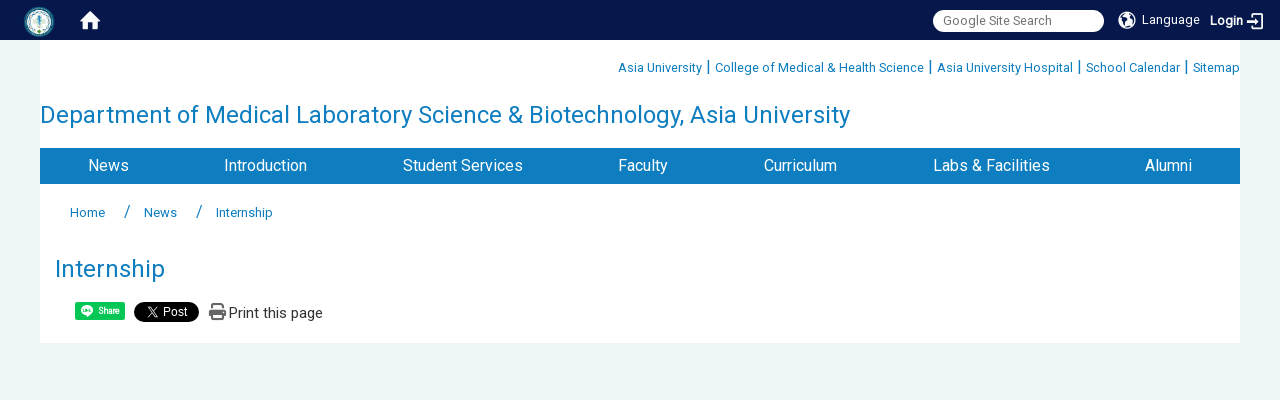

--- FILE ---
content_type: text/html; charset=utf-8
request_url: https://mlsb.asia.edu.tw/en/news/practice
body_size: 12279
content:
<!DOCTYPE html>
<html lang="en" class="orbit">
<head>
<meta http-equiv="Content-Type" content="text/html; charset=UTF-8">
<link rel="stylesheet" media="all" href="/assets/frontend_extend-d05a0b39fb7cfb8f705ea195ca8b1e25149d69dd5a9124d548cdc26f8ac21291.css">
<link rel="stylesheet" media="all" href="/assets/front_end-90a51f75b85c9c0851f66391f0366203e847348dabb87732a66f26657e2a4361.css">
<meta property="og:image" content="https://mlsb.asia.edu.tw/uploads/site/favicon/603e0dc29bb818ad8200001f/%25E9%2586%25AB%25E6%258A%2580%25E7%25B3%25BBlogo-%25E8%2597%258D%25E6%25A1%2586%25E5%25BD%25A9%25E5%259C%2596.png">
<meta property="og:image:width" content="780">
<meta property="og:image:height" content="787">
<meta property="og:title" content="Internship">
<meta property="og:site_name" content="Department of Medical Laboratory Science &amp; Biotechnology, Asia University">
<meta property="og:url" content="/en/news/practice">
  <script src="/assets/jquery-2a83d06853bd343c7bfc2e5d4539814cfa934676e2948ed348311435eca862f5.js"></script>
<script src="/assets/jquery_prefix-5c5a0bbb9dfff7d410703a0565bc948dca28ec736d1a0e725050111c330805d3.js"></script>
<script src="/assets/jquery_ujs_custom-a76b6cd8d652c18d24ed38d1f7a4d18f51d1f594a88a0f2ade82afec33966e2b.js"></script>
<script src="/assets/jquery.cycle2.min-ec60b272289a05b845d7613d074237d008c08a069dc283c2e4c62dfc513242db.js"></script>
<script src="/assets/jquery.cycle2.carousel.min-3d226d0713bcf58909be7c7e753fa1eef4409eee278299adfe70ff4ea646d65f.js"></script>
<script src="/assets/jquery.cycle2.scrollVert.min-ce8da4c3f5e336753d998c9f02e64cc8b7e3977f5f6988133faf24a44c90b427.js"></script>
<script src="/assets/jquery.cycle2.tile.min-83b4b0c4c2604b9c9acb20199a740f4b9e83c227ae46c1a430aa67bf97ff5457.js"></script>
<link rel="stylesheet" media="all" href="/assets/datatables.min-2155ecc89ec52206f289afaf5d99a0a8b8226db6d9f3742ae37ed6690e713642.css">
<script src="/assets/datatables.min-598993c579b423583458a17773ed1e86103dc54e60eae7ab6c27b426af16df6f.js"></script>
<meta name="csrf-param" content="authenticity_token">
<meta name="csrf-token" content="UAQN1Fid9Yy+vGe/doJ4MhICyjiCo4dd0yxYe3KcKHR6Iw+Bbn4NKqaBl82MuehEp2/Ytyko2tH5Gleeyzaqvw==">
<script>
    $.fn.dataTable.defaults.initComplete = function(settings) {
        $(this).find('td:first-child').trigger('click');
    };
</script>
  <meta http-equiv="X-UA-Compatible" content="IE=edge">
  <meta name="viewport" content="width=device-width, initial-scale=1">
  <link rel="shortcut icon" type="image/x-icon" href="/uploads/site/favicon/603e0dc29bb818ad8200001f/%E9%86%AB%E6%8A%80%E7%B3%BBlogo-%E8%97%8D%E6%A1%86%E5%BD%A9%E5%9C%96.png">
  <title>Internship | Department of Medical Laboratory Science &amp; Biotechnology, Asia University</title>
  <link rel="stylesheet" media="all" href="//stackpath.bootstrapcdn.com/font-awesome/4.7.0/css/font-awesome.min.css">
  <link rel="stylesheet" media="all" href="/assets/bootstrap/bootstrap.min-923527f778a1f3ec9d232d00d035efd7501135541721454cb2322a7267eb00e6.css">
  <link rel="stylesheet" media="all" href="/assets/template/template-07b55ef7cdbfbd3e4702003f9bfd6eb8839176097497395c4906f2d3b5458c93.css">
  <link rel="stylesheet" media="all" href="/assets/template/jquery.scrolling-tabs.min-0aaa5bfc7b51e5bacb1b208e1bc8d8cf1b8daba5c234626bc7fda4be4effb5df.css">
  <link rel="stylesheet" media="print" type="text/css" href="/assets/template/print.css">
  <script src="/assets/plugin/modernizr-d5770395993b83f1cd01c625a62f0cc2a8f2536f7288ef3a45f2863f2e20a9c1.js"></script>
  <script src="/assets/plugin/picturefill.min-1e1f7d4e867ad1ec3d5886ad5e69512b6692509c939a89634ffcf63ba17b6b7d.js"></script>
  <script src="/assets/plugin/jquery.mobile.custom.min-94832de9dd3faaf354dabd20e980b49bfe549a3750d73e5855bc4104b53afe9d.js"></script>
  <script src="/assets/bootstrap.min-18024db0d6a0bc75ca740863a3b491b7f9b9cbd080ba3ee25e22265801d0b0c9.js"></script>
  
  
  <script src="/assets/plugin/jquery.cycle2.video.min-384b34504c43f5962ffa3295b0b28947fd8a4498968853be0477a5dc664bd9b9.js"></script>
  <script src="/assets/plugin/jquery-bullseye-min-8149d6adb748bd9561e9f1fd822e59337a75d065e017c7891699d50d69414bc2.js"></script>
  <script src="/assets/plugin/jquery.scrolling-tabs.min-2ca04680a371ceee7710b234d1e8795bf3d4247da7327300094cf74ed64829fa.js"></script>

  <script src="/assets/plugin/owl.carousel.min-ec9585fb4e14679aaa65e0d62fac99d496ce23ea8052fc718d5b3fbc84525e61.js"></script>
  <link rel="stylesheet" type="text/css" href="/assets/template/owl.carousel.min.css">
  <link rel="stylesheet" type="text/css" href="/assets/template/owl.theme.default.min.css">
  
  <script src="/assets/app-a58145a12d79119b04d5fedc4020fa4345f33de23f99db42834da656d5e36d2a.js"></script>
  <script src="/assets/frontend-121b87925d20c2b21764d1c5053c911976bcf14ba23128fed1904f6b7a19033d.js"></script>
  <script src="https://apis.google.com/js/platform.js" async defer></script>
  <!-- Global site tag (gtag.js) - Google Analytics -->
<script async src="https://www.googletagmanager.com/gtag/js?id=UA-18212379-11"></script>
<script>
  window.dataLayer = window.dataLayer || [];
  function gtag(){dataLayer.push(arguments);}
  gtag('js', new Date());

  gtag('config', 'UA-18212379-11');
</script>

  <!--[if lt IE 9]>
    <script src="//cdnjs.cloudflare.com/ajax/libs/respond.js/1.4.2/respond.min.js"></script>
  <![endif]-->


<link rel="stylesheet" media="all" href="/assets/basic/icon-02ab17711373a2fee6746d031bbf8f89850adda636a54834e220d1b80d790b49.css">
<link rel="stylesheet" media="all" href="/assets/lib/orbit_bar/orbit-bar-9a68f0bc146ac3fd789a7da1d1e67caa1ff87338517f8a0395b99df664f17cb3.css">
<script src="/assets/frontend_extend-18d8a9e578b8a7c72226a638c39f581b47ee42b5f58651d7f8b57f27c5fab08a.js"></script>
</head>
<body class="internal-page banner_height_setting_0" data-module="announcement">
  <link rel="stylesheet" media="all" href="/assets/fontawesome-6.2.1.min-8aec0118643d34254cb9f5c27b931239c9de8008c849c9800d8651a5da1abcb2.css">
<link rel="stylesheet" media="all" href="/assets/fontawesome-6.2.1-fix.min-a85d2f928ef91b80968519d9fd352220353e6db2bd1a8f61f2f1c4377323c59d.css">
<link rel="stylesheet" media="all" href="/assets/lib/jquery-ui-1.13.2/jquery-ui.min-857eeb1d8eca98b4e9d8d1c09331c0c5844b263fe668efdf8b45679dd9b07c1b.css">
<link rel="stylesheet" media="all" href="/assets/jquery-ui-timepicker-addon-ee91708eac547223792975e0d9a9aae62127da4b28a58d40c0634927f19665f0.css">
  <script src="/assets/lib/jquery-ui-1.13.2/jquery-ui.min-b88d0b98b7b90a20cae0fc32eaf0845ac1ffdc0e4b3176c501e353d45c975064.js"></script>
  <script src="/assets/jquery.ui.datepicker.monthyearpicker-6126b863aa1c4b399bf657869bbc51389d83ff5101b069ff7e1d0b02793c67e1.js"></script>
<style type="text/css">
  .ui-dialog {
    z-index: 2000000000000 !important;
  }
  .ui-datepicker {z-index:1000000 !important}
    @media screen and (min-width:768px){
      html body #orbit-bar .orbit-bar-inner,html body #orbit-bar .orbit-bar-inner form,html body #orbit-bar .orbit-bar-search-sign-language{
        background-color: #06174c !important;
      }
    }
    html body #orbit-bar .orbit-bar-inner,html body #orbit-bar .orbit-bar-inner form,html body #orbit-bar .orbit-bar-search-sign-language{
      background-color: #06174c !important;
    }
    html body #orbit-bar .orbit-bar-inner>ul>li:hover>span, html body #orbit-bar .orbit-bar-inner>ul>li:hover>a, html body #orbit-bar .orbit-bar-inner>ul>li:hover #language, html body #orbit-bar .orbit-bar-inner>ul>li>ul li:hover, html body #orbit-bar .orbit-bar-inner>ul>li>ul li.active,.orbit-bar-search-sign-language li:hover form,.orbit-bar-search-sign-language li:hover label
    {
        background-color: #0e6fc4 !important;
        color: #ffffff !important;
    }
    html body #orbit-bar .orbit-bar-inner>ul>li span:hover,html body #orbit-bar .orbit-bar-inner>ul>li:hover>span#user, html body #orbit-bar .orbit-bar-inner>ul>li>ul li a:hover,html body #orbit-bar .orbit-bar-inner>ul>li:hover #language,html body #orbit-bar .orbit-bar-menu .showlist:hover .orbit-bar-home, html body #orbit-bar .orbit-bar-inner>ul>li:hover label
    {
        color: #ffffff !important;
    }
    html body #orbit-bar .orbit-bar-inner > ul > li > ul
    {
      background-color: #06174c !important;
    }
    @media screen and (max-width:767px){
      html body #orbit-bar .orbit-bar-inner > ul
      {
        background-color: #06174c !important;
      }
      html body #orbit-bar .orbit-bar-inner form{
        background-color: #06174c !important;
      }
    }
    @media screen and (min-width:768px){
      html body #orbit-bar .orbit-bar-search-sign-language #language, html body #orbit-bar .orbit-bar-menu .orbit-bar-home,html body #orbit-bar .orbit-bar-search-sign-language #user,html body #orbit-bar .orbit-bar-inner>ul>li>a,html body #orbit-bar .orbit-bar-inner>ul>li label {
        color: #f9fafa !important;
      }
    }
    @media screen and (max-width:767px){
      #orbit-bar .orbit-bar-title a{
        color: #f9fafa !important;
      }
      label[for="open-orbit-nav"]{
        border-color: #f9fafa !important;
        color: #f9fafa !important;
      }
    }
    html body #orbit-bar .orbit-bar-inner > ul > li > ul a,html body #orbit-bar .orbit-bar-inner > ul > li > ul .active{
      color: #ffffff !important;
    }
    html body #orbit-bar .orbit-bar-inner > ul > li > ul:before{
      border-color: transparent transparent #ffffff transparent !important;
    }
    @media screen and (max-width:767px){
      html body #orbit-bar .orbit-bar-search-sign-language #language, html body #orbit-bar .orbit-bar-menu .orbit-bar-home,html body #orbit-bar .orbit-bar-search-sign-language #user,html body #orbit-bar .orbit-bar-inner>ul>li>a,html body #orbit-bar .orbit-bar-inner>ul>li label {
        color: #ffffff !important;
      }
    }
</style>
  <div id="orbit-bar">
      <label for="open-orbit-login" style="display:none;">Open login</label>
      <input type="checkbox" title="open login" id="open-orbit-login">
      <label for="open-orbit-login" class="cover" title="Close login"><p style="display: none;">Close login</p></label>
      <div class="login-window">
        <div class="login-header">
          <label tabindex="0" for="open-orbit-login" class="close">close</label>
          <p>Login Department of Medical Laboratory Science &amp; Biotechnology, Asia University</p>
        </div>
        <div class="login-body">
          <form class="container" action="/sessions?locale=en" accept-charset="UTF-8" method="post">
<input name="utf8" type="hidden" value="✓"><input type="hidden" name="authenticity_token" value="/prR+1E/POb0yt0+UcsgvpAfA2CW19CnFiMs+FiFSQrUvdOuZ9zEQOz3LUyr8LDIJXIR7z1cjSs8FSMd4S/LwQ==">
            <div class="prepend input-group">
              <span class="add input-group-addon"><i class="icon-user"></i></span>
              <label for="user_user_id" style="display:none;">Username</label>
              <input class="input" id="user_user_id" title="username" name="user_name" placeholder="User Account" size="30" type="text">
            </div>
            <div class="prepend input-group">
              <span class="add input-group-addon"><i class="icon-lock"></i></span>
              <label for="user_password" style="display:none;">Password</label>
              <input class="input" id="user_password" name="password" placeholder="Password" title="password" size="30" type="password">
            </div>
            <div class="login-submit-wrap">
              <div class="submit">
                <button class="login-btn" type="submit">Login</button>
              </div>
            </div>
            <script>
              function forgot_password(){
                if(document.getElementById('user_user_id').value !='')
                  var post_data = $.post('/sessions/forgot_password',{ user_name: document.getElementById('user_user_id').value });
                if(document.getElementById('user_user_id').value != ''){
                  post_data.done(function(){
                    try{
                      if(I18n.locale == 'en')
                        if(post_data.responseJSON['user_email'] == '')
                          var alert_texts = 'This user_name or user_email is not registered yet!Please contact customer service to deal with this problem.';
                        else
                          var alert_texts = 'Please check '+post_data.responseJSON['user_email']+' to see the new password for user_name:'+post_data.responseJSON['user_name'].join(' , ');
                      else
                        if(post_data.responseJSON['user_email'] == '')
                          var alert_texts = '該使用者名稱或是使用者email尚未註冊!請聯絡客服協助處理。';
                        else
                          var alert_texts = '請確認'+post_data.responseJSON['user_email']+'來查看使用者名稱:'+post_data.responseJSON['user_name'].join('、')+'的新密碼';
                    }catch(e){
                      if(I18n.locale == 'en')
                        var alert_texts = 'Please contact customer service to deal with the problem.';
                      else
                        var alert_texts = '請聯絡客服協助處理。';
                    };
                    $('.alert-error').text(alert_texts);
                    alert(alert_texts);
                  });
                }else{
                  if(I18n.locale == 'en')
                    var alert_texts = 'Please fill-in your user id without password, click “Forgot your password?“, and check you email for updated password.';
                  else
                    var alert_texts = '請輸入您的使用者帳號無需輸入密碼，點選「忘記密碼」後至您的信箱檢查密碼更新郵件！';
                  alert(alert_texts);
                };
              };
            </script>
            <a onclick="forgot_password()" style="float: left;font-size: 0.813em;margin-left: 1em;" href="#forgot_password">Forgot your password?</a>
            <div style="clear: both;"></div>
</form>        </div>

      </div>
    <input type="checkbox" id="open-orbit-nav" title="orbitbar">
    <div class="orbit-bar-inner">
      <label for="open-orbit-nav">
        <i class="icons-list-2"></i>
      </label>
      <ul class="orbit-bar-menu">
        <li>
          <a href="javascript:;" class="orbit-bar-logo" title="please login to manage web,click to open login window">
            <img src="/uploads/site/default_image/603e0dc29bb818ad8200001f/%E9%86%AB%E6%8A%80%E7%B3%BBlogo-%E8%97%8D%E6%A1%86%E5%BD%A9%E5%9C%96.png" alt="Orbit Logo">
            <p style="display: none;">please login to manage web,click to open login window</p>
          </a>
        </li>
        <li>
          <a href="/" class="orbit-bar-home" title="Homepage" tabindex="0"><i class="icons-house"></i><p>home</p></a>
        </li>
      </ul>
      <h1 class="orbit-bar-title">
        <a href="/" title="Department of Medical Laboratory Science &amp;amp; Biotechnology, Asia University">Department of Medical Laboratory Science &amp; Biotechnology, Asia University</a>
      </h1>
      <ul class="orbit-bar-search-sign-language">
        <li style="background-color:transparent;">
          <form id="search" method="get" action="https://www.google.com/custom" target="_blank" style="border: 0 !important;">
            <input type="hidden" name="authenticity_token" value='value="3UnlmcqKz/u33abuJM1XwVtjljcwGXCi4Y4+jKjQwuH3bufM/Gk3Xa/gVpze9se37g6EuJuSLS7LuDFpEXpAKg=="'>
            <input type="hidden" name="client" value="pub-&amp;amp">
            <input type="hidden" name="ie" id="ie" value="utf-8">
            <input type="hidden" name="oe" id="oe" value="utf-8">
            <input type="hidden" name="cof" id="cof" value="AH:center;AWFID:03de271f1940eea3;">
            <input type="hidden" name="domains" value="mlsb.asia.edu.tw">
            <input type="hidden" name="sitesearch" value="mlsb.asia.edu.tw">
            <label style="display:none;" for="q" accesskey="S">Google Search</label>
            <input type="search" name="q" id="q" value="" placeholder="Google Site Search" x-webkit-speech="" title="search">
          </form>
        </li>
        <li id="language-li" style="background-color:transparent;" class="mobile_login_bar">
            <a id="languagebutton" href="javascript:;" title="按下關閉語言選單"><span id="language"><i class="icons-earth orbit-bar-language-icon"></i><span class="orbit-bar-language-text">Language</span></span></a>
            <ul>
                  <li class="active">
                    English
                  </li>
                  <li>
                    <a accesskey="t" href="/zh_tw/news/practice">
                      繁體中文
                    </a>
                  </li>
                  <li>
                    <a accesskey="s" href="/zh_cn/news/practice">
                      简体中文
                    </a>
                  </li>
            </ul>
        </li>
        <li style="margin-right:-1em;" class="mobile_login_bar">
          <a id="loginbutton" title="click to open login window" href="javascript:;">
            <label for="open-orbit-login">
              <i style="font-style: inherit;font-size: 0.8rem;width: 2.875em;text-align: right;vertical-align: middle;">Login</i>
              <i class="icons-login" style="font-size: 1.4em;width: 1.875em;text-align: left;vertical-align: middle;"></i>
            </label>
          </a>
        </li>
        <style>
          @media screen and (min-width:768px){
            .orbit-bar-search-sign-language{
              max-height:100%;
            }
          }
        </style>
      </ul>
      <ul id="language-li-ul" class="orbit-bar-mobile-sign-language" style="background-color: #06174c !important;">
        <li>
            <span id="language" class="mobile-button"><i class="icons-earth orbit-bar-language-icon" style="color: #f9fafa !important;"></i><span class="orbit-bar-language-text">Language</span></span>
            <ul>
                  <li class="active">
                    English
                  </li>
                  <li>
                    <a accesskey="t" href="/zh_tw/news/practice">
                      繁體中文
                    </a>
                  </li>
                  <li>
                    <a accesskey="s" href="/zh_cn/news/practice">
                      简体中文
                    </a>
                  </li>
            </ul>
        </li>
        <li>
          <label for="open-orbit-login">
            <i class="icons-login" style="color: #f9fafa !important;"></i>
            <p style="display: none;">Open login</p>
          </label>
        </li>
      </ul>
    </div>
  </div>
  <style>
  @media (max-width: 767px) {#orbit-bar ul.orbit-bar-search-sign-language > li + li{width:33.3333%;}}
  </style>
      <script>$('.orbit-bar-logo').off('click').on('click',function(){window.orbit_login_button = $(this);$("#open-orbit-login").click()});</script>
  <script type="text/javascript">
    var lang_opentitle = 'click to open language menu';
    var lang_closetitle = 'click to close language menu';
    $('#languagebutton').off('click').on('click',function(){
      if ($(this).parent().find('>ul').hasClass('show')) {
        $(this).attr('title', lang_opentitle);
      } else {
        $(this).attr('title', lang_closetitle);
      }
    });
    $('#languagebutton').focus(function(){
      if ($(this).parent().find('>ul').hasClass('show')) {
        $(this).attr('title', lang_closetitle);
      } else {
        $(this).attr('title', lang_opentitle);
      }
    });
    /* when tab key choose close,press enter to close login window start */
    function closelabel(e){
      var keynum;
      if(window.event) // IE
      {
        keynum = e.keyCode
      }
      else if(e.which) // Netscape/Firefox/Opera/chrome
      {
        keynum = e.which
      }
      if( keynum == 13 ){
        $(".orbit-bar-logo").one("focusin",function(){
          window.orbit_login_button.focus();
        })
        $("#open-orbit-login").click();
      };
    }
    $('label.close').attr('onkeydown','closelabel(event)');
    /* when tab key choose  close,press enter to close login window end   */
    $('#loginbutton >label').off('click').on('click',function(){window.orbit_login_button = $('#loginbutton');$("#open-orbit-login").click()});
    $('#loginbutton').off('click').on('click',function(){window.orbit_login_button = $('#loginbutton');$("#open-orbit-login").click()});
    /* press esc to close login window start */
    function esc_close_login_window(event){
      var e = event;
      var keynum;
      if(window.event) // IE
      {
        keynum = e.keyCode;
      }
      else if(e.which) // Netscape/Firefox/Opera/chrome
      {
        keynum = e.which;
      }
      if( keynum == 27 ){
        $(".orbit-bar-logo").one("focusin",function(){
          window.orbit_login_button.focus();
        })
        $("#open-orbit-login").click();
      };
    }
    /* press esc to close login window end   */
    $("#open-orbit-login").on("change",function(){
      if($(this).is(":checked")){
        $(window).off('keydown', esc_close_login_window).on('keydown', esc_close_login_window);
        $("#user_user_id").focus(); //when open login window,focus on the username
      }else{
        $(window).off('keydown', esc_close_login_window);
      }
    })
    $(".login-body form").on("submit",function(){
      $(this).append("<input type='hidden' name='referer_url' value='/en/news/practice'/>");
    })
    var I18n = {};
    Object.defineProperty(I18n,"locale",{
      value: "en"
    });
    Object.defineProperty(I18n,"validLocales",{
      value: ["en","zh_tw","zh_cn"]
    });
  </script>
  <style>
    #language-li ul li a{
      margin-left: 0;
      position: relative;
    }
    @media screen and (min-width:768px){
        .sub_orbit_bar{
          background-color:#06174c!important;
        }
        .orbit-bar-menu{
          background-color:transparent!important;
        }
        .sub_orbit_bar_text{
          color:#ffffff!important;
        }
    }
    @media screen and (max-width:767px){
        .sub_orbit_bar{
          background-color:#06174c!important;
        }
        .orbit-bar-menu{
          background-color:#06174c!important;
        }
        .sub_orbit_bar_text{
          color:#f9fafa!important;
        }
      .mobile_login_bar{
        width: 50%!important;
      }
    }
      @media (max-width: 767px){
          #orbit-bar .orbit-bar-inner .orbit-bar-mobile-sign-language {
              display: none;
          }
      }
    .orbit-bar-mobile-sign-language {
        display: none;
    }
    @media screen and (max-width: 767px){
      #orbit-bar .orbit-bar-inner .orbit-bar-mobile-sign-language > li ul.show {
        display: block;
      }
      #orbit-bar .orbit-bar-inner .orbit-bar-mobile-sign-language > li > span > span {
        display: none;
      }
      #orbit-bar .orbit-bar-inner .orbit-bar-mobile-sign-language > li {
        color: #fff;
        float: left;
        position: relative;
      }
      #orbit-bar .orbit-bar-inner .orbit-bar-mobile-sign-language > li > span , #orbit-bar .orbit-bar-inner .orbit-bar-mobile-sign-language > li > label{
        cursor: pointer;
        display: block;
        height: 40px;
        line-height: 43px;
        width: 40px;
        text-align: center;
        margin-bottom: 0;
      }
      #orbit-bar .orbit-bar-inner .orbit-bar-mobile-sign-language > li ul {
          background: #333 none repeat scroll 0 0;
          border-radius: 0;
          display: none;
          position: fixed;
          right: 0;
          top: 40px;
          width: 100%;
      }
    }
  </style>
  <script>
    function calc_orbit_bar_title_width(){
      if($(window).outerWidth(true) <= 767){
        $('.orbit-bar-inner > .orbit-bar-title').css({'width': '','margin': ''});
        return;
      }
      var w1 = $('.orbit-bar-inner').width();
      var w2 = $('.orbit-bar-inner>*:not(.orbit-bar-title)').map(function(i,v){
        if ($(v).hasClass('custom_widget') && $(v).text().replace(/\s+/,'')==''){
          $(v).css('flex','none');
          return 0;
        }else{
          return $(v).css('display') == 'none' ? 0 : $(v).outerWidth(true);
        }
      }).toArray().reduce(function(v1,v2){return v1+v2});
      var w3 = $('.orbit-bar-title').css('margin-left').match(/([\d\.]+)px$/);
      w3 = w3 ? parseFloat(w3[0]) : 0;
      var w4 = $('.orbit-bar-title').css('margin-right').match(/([\d\.]+)px$/);
      w4 = w4 ? parseFloat(w4[0]) : 0;
      var title_width = w1-w2-w3-w4-2;
      $('.orbit-bar-title').width(title_width);
      return title_width;
    }
    $(document).ready(function(){
      calc_orbit_bar_title_width();
      $(".orbit-bar-inner").css("overflow","visible");
      if($(window).outerWidth(true) <= 767){
        $('.orbit-bar-menu').before($('.orbit-bar-title'));
      }else{
        $(".orbit-bar-search-sign-language").before($('.orbit-bar-title'));
      }
    })
    $(window).on("load",function(){
      calc_orbit_bar_title_width();
    })
    $(window).resize(function(){
      calc_orbit_bar_title_width();
      if($(window).outerWidth(true) <= 767){
        $('.orbit-bar-menu').before($('.orbit-bar-title'));
      }else{
        $(".orbit-bar-search-sign-language").before($('.orbit-bar-title'));
      }
    })
  </script>

  <div class="background" data-pp="100"></div>
  

<div id="fb-root"></div>
<script>(function(d, s, id) {
  var js, fjs = d.getElementsByTagName(s)[0];
  if (d.getElementById(id)) return;
  js = d.createElement(s); js.id = id;
  js.src = "";
  fjs.parentNode.insertBefore(js, fjs);
}(document, 'script', 'facebook-jssdk'));</script>

<script>!function(d,s,id){var js,fjs=d.getElementsByTagName(s)[0];if(!d.getElementById(id)){js=d.createElement(s);js.id=id;js.src="https://platform.twitter.com/widgets.js";fjs.parentNode.insertBefore(js,fjs);}}(document,"script","twitter-wjs");</script>
<div class="mobile-menu">
  <button type="button" class="navbar-toggle collapsed" data-toggle="collapse" data-target="#layout-navigation">
        <span class="sr-only">Toggle navigation</span>
        <span class="icon-bar icon-bar-top"></span>
        <span class="icon-bar icon-bar-middle"></span>
        <span class="icon-bar icon-bar-bottom"></span>
  </button>
  <div class="cover"></div>
</div>
<header class="navbar layout-header no-print" role="navigation">
  <div class="header-inner container">
    <div class="header-nav">
    <a id="accesskey_top" accesskey="U" title="accesskey top" href="#">:::</a>
      <a href="https://www.asia.edu.tw" target="_blank">Asia University</a> | <a href="https://chs.asia.edu.tw/" target="_blank">College of Medical &amp; Health Science</a> | <a href="https://www.auh.org.tw/" target="_blank">Asia University Hospital</a> | <a href="https://www.asia.edu.tw/EN/main.php?information/Calendar" target="_blank">School Calendar</a> | <a href="/en/sitemap">Sitemap</a>
    </div>
    <div class="navbar-header">
      <button type="button" class="navbar-toggle collapsed" data-toggle="collapse" data-target="#layout-navigation">
        <span class="sr-only">Toggle navigation</span>
        <span class="icon-bar icon-bar-top"></span>
        <span class="icon-bar icon-bar-middle"></span>
        <span class="icon-bar icon-bar-bottom"></span>
      </button>
	  
	  <script>$(document).ready(function(){var url =$('.site-logo').eq(0).attr('src');if(url == "/assets/default-site-logo.png"){$('.navbar-brand').eq(0).remove();};if($('.navbar-brand').length == 2){$('.site-logo').css('height','auto')};$('.site-logo').eq(0).css('margin-right',0);$('.navbar-brand').css('padding-right',0)})</script>
      <a title="home_page" class="navbar-brand" href="/"><h2 class="default_site_h1"> Department of Medical Laboratory Science &amp; Biotechnology, Asia University<span style="display: none;">Department of Medical Laboratory Science &amp; Biotechnology, Asia University</span>
</h2></a>
    </div>
    <!--section class="header-banner" data-pp="1000"></section-->
    <div class="collapse navbar-collapse modules-menu" id="layout-navigation">
    <a id="accesskey_menu" title="accesskey menu" accesskey="M" href="#">:::</a>
      <ul id="main-nav" class="navbar-right navbar-nav modules-menu-level-0 nav-level-0 no-print" data-menu-level="0">
<li>
    <a href="/en/news" title="News" data-menu-link="true" class="dropdown-toggle" target="_self">News</a>
    <ul class="modules-menu-level-1 nav-level-1" data-menu-level="1">
<li>
        <a href="/en/news/course" title="Course" data-menu-link="true" target="_self">Course</a>
        
      </li>
<li>
        <a href="/en/news/speech" title="Speech" data-menu-link="true" target="_self">Speech</a>
        
      </li>
<li>
        <a href="/en/news/practice" title="Internship" data-menu-link="true" target="_self">Internship</a>
        
      </li>
<li>
        <a href="/en/news/admission" title="Admissions" data-menu-link="true" target="_self">Admissions</a>
        
      </li>
<li>
        <a href="/en/news/activity" title="Activity" data-menu-link="true" target="_self">Activity</a>
        
      </li>
<li>
        <a href="/en/news/recruit" title="Recruit" data-menu-link="true" target="_self">Recruit</a>
        
      </li>
<li>
        <a href="/en/news/honor" title="Honor" data-menu-link="true" target="_self">Honor</a>
        
      </li>
<li>
        <a href="/en/news/photos" title="Photos" data-menu-link="true" target="_self">Photos</a>
        
      </li>
</ul>
  </li>
<li>
    <a href="#" title="Introduction" data-menu-link="true" class="dropdown-toggle" target="_self">Introduction</a>
    <ul class="modules-menu-level-1 nav-level-1" data-menu-level="1">
<li>
        <a href="/en/departure_brief_1/%E6%AD%B7%E4%BB%BB%E7%B3%BB%E4%B8%BB%E4%BB%BB" title="The history of Chair" data-menu-link="true" target="_self">The history of Chair</a>
        
      </li>
<li>
        <a href="/en/departure_brief_1/welcome" title="The Welcome Speech by The Department Chairman" data-menu-link="true" target="_self">The Welcome Speech by The Department Chairman</a>
        
      </li>
<li>
        <a href="/en/departure_brief_1/purpose" title="The Purpose of Founding" data-menu-link="true" target="_self">The Purpose of Founding</a>
        
      </li>
<li>
        <a href="/en/departure_brief_1/goal_1" title="Teaching Objectives" data-menu-link="true" target="_self">Teaching Objectives</a>
        
      </li>
<li>
        <a href="/en/departure_brief_1/goal_2" title="The Development of Direction" data-menu-link="true" target="_self">The Development of Direction</a>
        
      </li>
<li>
        <a href="/en/departure_brief_1/feature" title="The Features of Profession" data-menu-link="true" target="_self">The Features of Profession</a>
        
      </li>
<li>
        <a href="/en/departure_brief_1/goal_4" title="The Core Competence Indicators of Students in This Department" data-menu-link="true" target="_self">The Core Competence Indicators of Students in This Department</a>
        
      </li>
<li>
        <a href="/en/departure_brief_1/room_1" title="The Professional Teaching and Research Class" data-menu-link="true" target="_self">The Professional Teaching and Research Class</a>
        
      </li>
<li>
        <a href="/en/departure_brief_1/contact_us" title="Contact us" data-menu-link="true" target="_self">Contact us</a>
        
      </li>
</ul>
  </li>
<li>
    <a href="/en/PromotionStrategiesforRecruitment" title="Student Services" data-menu-link="true" class="dropdown-toggle" target="_self">Student Services</a>
    
  </li>
<li>
    <a href="/en/faculty/full" title="Faculty" data-menu-link="true" class="dropdown-toggle" target="_self">Faculty</a>
    <ul class="modules-menu-level-1 nav-level-1" data-menu-level="1">
<li>
        <a href="/en/faculty/full" title="Full-Time Faculty" data-menu-link="true" target="_self">Full-Time Faculty</a>
        <ul class="modules-menu-level-2 nav-level-2" data-menu-level="2">
<li>
            <a href="/en/faculty/full/bmb" title="Basic Medicine and Biotechnology" data-menu-link="true" target="_self">Basic Medicine and Biotechnology</a>
          </li>
<li>
            <a href="/en/faculty/full/mls" title="Medical Laboratory Science" data-menu-link="true" target="_self">Medical Laboratory Science</a>
          </li>
<li>
            <a href="/en/faculty/full/cm" title="Clinical Medicine" data-menu-link="true" target="_self">Clinical Medicine</a>
          </li>
</ul>
      </li>
<li>
        <a href="/en/faculty/teacher_2" title="Joint Faculty" data-menu-link="true" target="_self">Joint Faculty</a>
        
      </li>
<li>
        <a href="/en/faculty/teacher_3" title="Part-Time Faculty" data-menu-link="true" target="_self">Part-Time Faculty</a>
        
      </li>
<li>
        <a href="/en/faculty/%E7%94%A2%E5%AD%B8%E5%90%88%E4%BD%9C" title="Industry cooperation" data-menu-link="true" target="_self">Industry cooperation</a>
        
      </li>
<li>
        <a href="/en/faculty/organzation02" title="MLSB Organzation" data-menu-link="true" target="_self">MLSB Organzation</a>
        
      </li>
</ul>
  </li>
<li>
    <a href="#" title="Curriculum" data-menu-link="true" class="dropdown-toggle" target="_self">Curriculum</a>
    <ul class="modules-menu-level-1 nav-level-1" data-menu-level="1">
<li>
        <a href="/en/curriculum/Undergraduate01" title="Undergraduate" data-menu-link="true" target="_self">Undergraduate</a>
        
      </li>
<li>
        <a href="/en/curriculum/Graduate01" title="Graduate" data-menu-link="true" target="_self">Graduate</a>
        
      </li>
<li>
        <a href="/en/curriculum/International01" title="International" data-menu-link="true" target="_self">International</a>
        
      </li>
<li>
        <a href="/en/curriculum/course_plan_7" title="Cross-disciplinary degree programs curriculum" data-menu-link="true" target="_self">Cross-disciplinary degree programs curriculum</a>
        <ul class="modules-menu-level-2 nav-level-2" data-menu-level="2">
<li>
            <a href="/en/curriculum/course_plan_7/Doublemajor" title="Double major" data-menu-link="true" target="_self">Double major</a>
          </li>
<li>
            <a href="/en/curriculum/course_plan_7/Attached" title="輔系" data-menu-link="true" target="_self">輔系</a>
          </li>
<li>
            <a href="/en/curriculum/course_plan_7/specialization01" title="specialization course" data-menu-link="true" target="_self">specialization course</a>
          </li>
</ul>
      </li>
</ul>
  </li>
<li>
    <a href="/en/Labs&amp;Facilities" title="Labs &amp; Facilities" data-menu-link="true" class="dropdown-toggle" target="_self">Labs &amp; Facilities</a>
    
  </li>
<li>
    <a href="#" title="Alumni" data-menu-link="true" class="dropdown-toggle" target="_self">Alumni</a>
    <ul class="modules-menu-level-1 nav-level-1" data-menu-level="1">
<li>
        <a href="/en/grad/grad_1" title="Process" data-menu-link="true" target="_self">Process</a>
        <ul class="modules-menu-level-2 nav-level-2" data-menu-level="2">
<li>
            <a href="/en/grad/grad_1/gu" title="Baccalaureate" data-menu-link="true" target="_self">Baccalaureate</a>
          </li>
<li>
            <a href="/en/grad/grad_1/gg" title="Master degree" data-menu-link="true" target="_self">Master degree</a>
          </li>
</ul>
      </li>
<li>
        <a href="/en/grad/grad_2" title="Prospect" data-menu-link="true" target="_self">Prospect</a>
        
      </li>
<li>
        <a href="/en/grad/friend01" title="系友專區" data-menu-link="true" target="_self">系友專區</a>
        <ul class="modules-menu-level-2 nav-level-2" data-menu-level="2">
<li>
            <a href="/en/grad/friend01/biotech" title="系友會" data-menu-link="true" target="_self">系友會</a>
          </li>
<li>
            <a href="/en/grad/friend01/frienddatabase" title="friend database" data-menu-link="true" target="_self">friend database</a>
          </li>
</ul>
      </li>
</ul>
  </li>
</ul>
    </div>
  </div>
</header>


  <section class="layout-slide no-print single-child-datapp" data-pp="300"></section>
  <div class="layout-content">
    <div class="layout-content-inner container">
    <div class="breadcrumb-wrap" data-pp="500"></div>
    <div class="sitemenu-wrap" data-pp="400"></div>
    <div class="content">
    <section class="page-content-box col-sm-3" data-pp="901"></section>
    <section class="page-content-box col-sm-6" data-pp="902"></section>
    <section class="page-content-box col-sm-3" data-pp="903"></section>
    </div> 
    <div class="row">
      <section class="layout-content-box left-column col-sm-9">
      <div class="extra" data-pp="600"><div class="widget-breadcrumb widget1 no-print" data-subpart-id="60883500905fc3238200024f">
  <ul class="list-inline breadcrumb" data-list="crumbs" data-level="0">
  	<li data-category="" data-tags="">
  		<a href="/?locale=en">Home</a>
  	</li>
  
  	<li data-category="" data-tags="">
  		<a href="/en/news">News</a>
  	</li>
  
  	<li data-category="" data-tags="">
  		<a href="/en/news/practice">Internship</a>
  	</li>
  </ul>
</div></div>
      <main id="main-content" class="main-content" data-content="true">

<div class="i-annc index-announcement-1">
  <h3 class="i-annc__page-title">Internship</h3>
  <ul class="i-annc__list" data-level="0" data-list="announcements"></ul>
</div>


<script>
function postdate() {
  var len = $('.i-annc__postdate').length;
  var date = $('.i-annc__postdate');
  
  for (let i=0; i<len; i++) { 
    newDate = date[i].innerText.slice(5,10)
    newYear = date[i].innerText.slice(0,5)
    date[i].innerHTML= '';
    date[i].append(newYear)

    var date2 = document.createElement('span');
    date2.className = 'new-date';
    date2.textContent = newDate;
    date[i].appendChild(date2);
  }
}

postdate();
</script>

</main>
      <div class="box-social-share no-print">
<!-- Load Facebook SDK for JavaScript -->
								<div id="fb-root"></div>
								<script style="display: none !important;;">(function(d, s, id) {
									var js, fjs = d.getElementsByTagName(s)[0];
									if (d.getElementById(id)) return;
									js = d.createElement(s); js.id = id;
									js.src = "https://connect.facebook.net/en_US/sdk.js#xfbml=1&version=v3.0";
									fjs.parentNode.insertBefore(js, fjs);
								}(document, 'script', 'facebook-jssdk'));</script>
								<div class="fb-share-button" data-type="button"></div>
<a class="line-it-button" title="Share this page on LINE. (open in new window.)" href="javascript:void(0)" target="_blank">
					<img src="https://www.line-website.com/social-plugins/img/common/line_v3@3x.png" alt="Line icon">
					<span class="label">
						<span class="lang">
							Share
						</span>
					</span>
				</a>
				<script style="display: none !important;">
				$('.line-it-button').attr('href','https://social-plugins.line.me/lineit/share?url='+encodeURIComponent(document.location.href)+"&text="+document.title)
				</script><div class="tw-share-button"><a href="https://twitter.com/share" class="twitter-share-button" data-dnt="true" data-count="none">Tweet</a></div>
<div class="print-button"><a href="#" title="print" onclick="window.print();return false;"><i class="fa fa-print"></i><span class="print-txt">Print this page</span></a></div>
</div>
      <div class="extra" data-pp="700"></div>
      </section>
      <aside class="layout-content-box aside right-column col-sm-3" data-pp="13"></aside>
    </div>
    <div class="extra" data-pp="800"></div>
    </div>
  </div>
  
<footer class="layout-footer no-print">
  <div class="container layout-footer-inner">
      <div class="layout-footer-content">
<div style="text-align: center;">No. 500, Lioufeng Rd., Wufeng District, Taichung 41354, Taiwan<br>
Tel: +886-4-2332-3456 ext.6353<br>
Email: biotech@asia.edu.tw</div>
<a href="/en/termofuse">Terms of use</a>
</div>
      <div class="footer-counter">
<a href="https://ruling.digital/"><img src="/assets/ruling_logo.png" alt="Ruling Digital"></a>Visits : 3334100</div>
      <div class="footer-updated-date">Last update at : <span class="last-updated-date" date-format="%Y-%m-%d %H:%M"> 2026-01-20 16:42</span>
</div>
  </div>
</footer>

</body>
</html>
